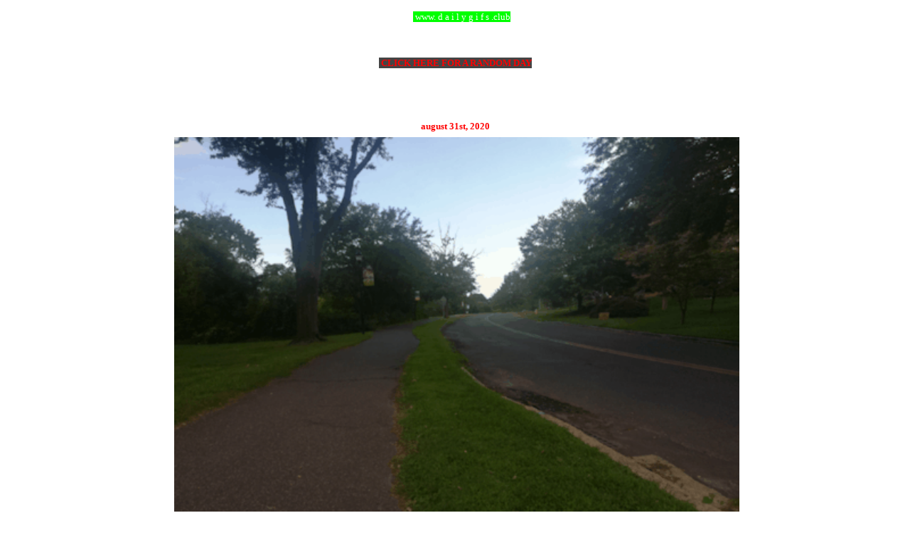

--- FILE ---
content_type: text/html; charset=UTF-8
request_url: http://www.dailygifs.club/2020/08/31.html
body_size: 6309
content:
<!DOCTYPE html>
<html dir='ltr' xmlns='http://www.w3.org/1999/xhtml' xmlns:b='http://www.google.com/2005/gml/b' xmlns:data='http://www.google.com/2005/gml/data' xmlns:expr='http://www.google.com/2005/gml/expr'>
<head>
<link href='https://www.blogger.com/static/v1/widgets/2944754296-widget_css_bundle.css' rel='stylesheet' type='text/css'/>
<script async='async' data-ad-client='ca-pub-3218293575361819' src='https://pagead2.googlesyndication.com/pagead/js/adsbygoogle.js'></script>
<br/><a href='http://www.dailygifs.club/'>ccc<span style='background-color: lime;'> www. d a i l y g i f s .club </span></a>
<meta content='text/html; charset=UTF-8' http-equiv='Content-Type'/>
<meta content='blogger' name='generator'/>
<link href='http://www.dailygifs.club/favicon.ico' rel='icon' type='image/x-icon'/>
<link href='http://www.dailygifs.club/2020/08/31.html' rel='canonical'/>
<link rel="alternate" type="application/atom+xml" title=" 📷   - Atom" href="http://www.dailygifs.club/feeds/posts/default" />
<link rel="alternate" type="application/rss+xml" title=" 📷   - RSS" href="http://www.dailygifs.club/feeds/posts/default?alt=rss" />
<link rel="service.post" type="application/atom+xml" title=" 📷   - Atom" href="https://www.blogger.com/feeds/8264084841872686625/posts/default" />

<link rel="alternate" type="application/atom+xml" title=" 📷   - Atom" href="http://www.dailygifs.club/feeds/730760632102435009/comments/default" />
<!--Can't find substitution for tag [blog.ieCssRetrofitLinks]-->
<link href='https://64.media.tumblr.com/d532385e1df9608a07c143af028118aa/a165e5b515fc59f4-b5/s500x750/3b52aacc5a94103d90162c03057e22b25aab20d6.gif' rel='image_src'/>
<meta content='http://www.dailygifs.club/2020/08/31.html' property='og:url'/>
<meta content=' 📷  ' property='og:title'/>
<meta content='august 31st, 2020 previous     ' property='og:description'/>
<meta content='https://lh3.googleusercontent.com/blogger_img_proxy/[base64]w1200-h630-p-k-no-nu' property='og:image'/>
<title> 📷  </title>
<style id='page-skin-1' type='text/css'><!--
/*
-----------------------------------------------
Blogger Template Style
Name:     Minima
Date:     26 Feb 2004
Updated by: Blogger Team
----------------------------------------------- */
#navbar-iframe {
display: none !important;
}
/* Variable definitions
====================
<Variable name="bgcolor" description="Page Background Color"
type="color" default="#fff">
<Variable name="textcolor" description="Text Color"
type="color" default="#333">
<Variable name="linkcolor" description="Link Color"
type="color" default="#58a">
<Variable name="pagetitlecolor" description="Blog Title Color"
type="color" default="#666">
<Variable name="descriptioncolor" description="Blog Description Color"
type="color" default="#999">
<Variable name="titlecolor" description="Post Title Color"
type="color" default="#c60">
<Variable name="bordercolor" description="Border Color"
type="color" default="#ccc">
<Variable name="sidebarcolor" description="Sidebar Title Color"
type="color" default="#999">
<Variable name="sidebartextcolor" description="Sidebar Text Color"
type="color" default="#666">
<Variable name="visitedlinkcolor" description="Visited Link Color"
type="color" default="#999">
<Variable name="bodyfont" description="Text Font"
type="font" default="normal normal 100% Georgia, Serif">
<Variable name="headerfont" description="Sidebar Title Font"
type="font"
default="normal normal 78% 'Trebuchet MS',Trebuchet,Arial,Verdana,Sans-serif">
<Variable name="pagetitlefont" description="Blog Title Font"
type="font"
default="normal normal 200% Georgia, Serif">
<Variable name="descriptionfont" description="Blog Description Font"
type="font"
default="normal normal 78% 'Trebuchet MS', Trebuchet, Arial, Verdana, Sans-serif">
<Variable name="postfooterfont" description="Post Footer Font"
type="font"
default="normal normal 78% 'Trebuchet MS', Trebuchet, Arial, Verdana, Sans-serif">
<Variable name="startSide" description="Side where text starts in blog language"
type="automatic" default="left">
<Variable name="endSide" description="Side where text ends in blog language"
type="automatic" default="right">
*/
/* Use this with templates/template-twocol.html */
body, .body-fauxcolumn-outer {
background:#ffffff;
margin:0;
color:#ffffff;
font:x-small Georgia Serif;
font-size/* */:/**/small;
font-size: /**/small;
text-align: center;
}
a:link {
color:#ffffff;
text-decoration:none;
}
a:visited {
color:#ffffff;
text-decoration:none;
}
a:hover {
color:#ffffff;
text-decoration:underline;
}
a img {
border-width:0;
}
/* Header
-----------------------------------------------
*/
#header-wrapper {
width:0px;
margin:0 auto 0px;
border:1px solid #ffffff;
}
#header-inner {
background-position: center;
margin-left: auto;
margin-right: auto;
}
#header {
margin: 0px;
border: 0px solid #ffffff;
text-align: center;
color:#ffffff;
}
#header h1 {
margin:0px 0px;
padding:0px 0px .25em;
line-height:1.2em;
text-transform:uppercase;
letter-spacing:.2em;
font: normal normal 200% Georgia, Serif;
}
#header a {
color:#ffffff;
text-decoration:none;
}
#header a:hover {
color:#ffffff;
}
#header .description {
margin:0 0px 0px;
padding:0 0px 0px;
max-width:0px;
text-transform:uppercase;
letter-spacing:.2em;
line-height: 1.4em;
font: normal normal 78% 'Trebuchet MS', Trebuchet, Arial, Verdana, Sans-serif;
color: #ffffff;
}
#header img {
margin-left: auto;
margin-right: auto;
}
/* Outer-Wrapper
----------------------------------------------- */
#outer-wrapper {
width: 800px;
margin:0 auto;
padding:10px;
text-align:left;
font: normal normal 100% Georgia, Serif;
}
#main-wrapper {
width: 800px;
float: left;
word-wrap: break-word; /* fix for long text breaking sidebar float in IE */
overflow: hidden;     /* fix for long non-text content breaking IE sidebar float */
}
#sidebar-wrapper {
width: 220px;
float: right;
word-wrap: break-word; /* fix for long text breaking sidebar float in IE */
overflow: hidden;      /* fix for long non-text content breaking IE sidebar float */
}
/* Headings
----------------------------------------------- */
h2 {
margin:1.5em 0 .75em;
font:normal normal 78% 'Trebuchet MS',Trebuchet,Arial,Verdana,Sans-serif;
line-height: 1.4em;
text-transform:uppercase;
letter-spacing:.2em;
color:#ffffff;
}
/* Posts
-----------------------------------------------
*/
h2.date-header {
margin:1.5em 0 .5em;
}
.post {
margin:.5em 0 1.5em;
border-bottom:1px dotted #ffffff;
padding-bottom:1.5em;
}
.post h3 {
margin:.25em 0 0;
padding:0 0 4px;
font-size:140%;
font-weight:normal;
line-height:1.4em;
color:#ffffff;
}
.post h3 a, .post h3 a:visited, .post h3 strong {
display:block;
text-decoration:none;
color:#ffffff;
font-weight:normal;
}
.post h3 strong, .post h3 a:hover {
color:#ffffff;
}
.post-body {
margin:0 0 .75em;
line-height:1.6em;
}
.post-body blockquote {
line-height:1.3em;
}
.post-footer {
margin: .75em 0;
color:#ffffff;
text-transform:uppercase;
letter-spacing:.1em;
font: normal normal 78% 'Trebuchet MS', Trebuchet, Arial, Verdana, Sans-serif;
line-height: 1.4em;
}
.comment-link {
margin-left:.6em;
}
.post img, table.tr-caption-container {
padding:4px;
border:1px solid #ffffff;
}
.tr-caption-container img {
border: none;
padding: 0;
}
.post blockquote {
margin:1em 20px;
}
.post blockquote p {
margin:.75em 0;
}
/* Comments
----------------------------------------------- */
#comments h4 {
margin:1em 0;
font-weight: bold;
line-height: 1.4em;
text-transform:uppercase;
letter-spacing:.2em;
color: #ffffff;
}
#comments-block {
margin:1em 0 1.5em;
line-height:1.6em;
}
#comments-block .comment-author {
margin:.5em 0;
}
#comments-block .comment-body {
margin:.25em 0 0;
}
#comments-block .comment-footer {
margin:-.25em 0 2em;
line-height: 1.4em;
text-transform:uppercase;
letter-spacing:.1em;
}
#comments-block .comment-body p {
margin:0 0 .75em;
}
.deleted-comment {
font-style:italic;
color:gray;
}
#blog-pager-newer-link {
float: left;
}
#blog-pager-older-link {
float: right;
}
#blog-pager {
text-align: center;
}
.feed-links {
clear: both;
line-height: 2.5em;
}
/* Sidebar Content
----------------------------------------------- */
.sidebar {
color: #ffffff;
line-height: 1.5em;
}
.sidebar ul {
list-style:none;
margin:0 0 0;
padding:0 0 0;
}
.sidebar li {
margin:0;
padding-top:0;
padding-right:0;
padding-bottom:.25em;
padding-left:15px;
text-indent:-15px;
line-height:1.5em;
}
.sidebar .widget, .main .widget {
border-bottom:1px dotted #ffffff;
margin:0 0 1.5em;
padding:0 0 1.5em;
}
.main .Blog {
border-bottom-width: 0;
}
/* Profile
----------------------------------------------- */
.profile-img {
float: left;
margin-top: 0;
margin-right: 5px;
margin-bottom: 5px;
margin-left: 0;
padding: 4px;
border: 1px solid #ffffff;
}
.profile-data {
margin:0;
text-transform:uppercase;
letter-spacing:.1em;
font: normal normal 78% 'Trebuchet MS', Trebuchet, Arial, Verdana, Sans-serif;
color: #ffffff;
font-weight: bold;
line-height: 1.6em;
}
.profile-datablock {
margin:.5em 0 .5em;
}
.profile-textblock {
margin: 0.5em 0;
line-height: 1.6em;
}
.profile-link {
font: normal normal 78% 'Trebuchet MS', Trebuchet, Arial, Verdana, Sans-serif;
text-transform: uppercase;
letter-spacing: .1em;
}
/* Footer
----------------------------------------------- */
#footer {
width:660px;
clear:both;
margin:0 auto;
padding-top:15px;
line-height: 1.6em;
text-transform:uppercase;
letter-spacing:.1em;
text-align: center;
}

--></style>
<script type='text/javascript'>
//<![CDATA[
function showLucky(e){var t=e.feed,n=t.entry||[],r=t.entry[0];for(var i=0;i<r.link.length;++i)r.link[i].rel=="alternate"&&(window.location=r.link[i].href)}function fetchLuck(e){script=document.createElement("script");script.src="/feeds/posts/summary?start-index="+e+"&max-results=1&alt=json-in-script&callback=showLucky";script.type="text/javascript";document.getElementsByTagName("head")[0].appendChild(script)}function readLucky(e){var t=e.feed,n=parseInt(t.openSearch$totalResults.$t,10),r=Math.floor(Math.random()*n);r++;fetchLuck(r)}function feelingLucky(){var e=document.createElement("script");e.type="text/javascript";e.src="/feeds/posts/summary?max-results=31&alt=json-in-script&callback=readLucky";document.getElementsByTagName("head")[0].appendChild(e)};
//]]>
</script>
<link href='https://www.blogger.com/dyn-css/authorization.css?targetBlogID=8264084841872686625&amp;zx=193a7426-5f76-4cd1-9e93-054272b1b09e' media='none' onload='if(media!=&#39;all&#39;)media=&#39;all&#39;' rel='stylesheet'/><noscript><link href='https://www.blogger.com/dyn-css/authorization.css?targetBlogID=8264084841872686625&amp;zx=193a7426-5f76-4cd1-9e93-054272b1b09e' rel='stylesheet'/></noscript>
<meta name='google-adsense-platform-account' content='ca-host-pub-1556223355139109'/>
<meta name='google-adsense-platform-domain' content='blogspot.com'/>

<!-- data-ad-client=ca-pub-3218293575361819 -->

</head>
<body>
<div class='navbar no-items section' id='navbar'>
</div>
<div id='outer-wrapper'><div id='wrap2'>
<!-- skip links for text browsers -->
<span id='skiplinks' style='display:none;'>
<a href='#main'>skip to main </a> |
      <a href='#sidebar'>skip to sidebar</a>
</span>
<div id='header-wrapper'>
<div class='header section' id='header'><div class='widget Header' data-version='1' id='Header1'>
<div id='header-inner'>
<div class='titlewrapper'>
<h1 class='title'>
<a href='http://www.dailygifs.club/'>
 📷  
</a>
</h1>
</div>
<div class='descriptionwrapper'>
<p class='description'><span>
</span></p>
</div>
</div>
</div></div>
</div>
<div id='content-wrapper'>
<div id='crosscol-wrapper' style='text-align:center'>
<div class='crosscol no-items section' id='crosscol'></div>
</div>
<div id='main-wrapper'>
<div class='main section' id='main'><div class='widget HTML' data-version='1' id='HTML1'>
<div class='widget-content'>
<div align="center"><a href='#' onclick='feelingLucky()' style="background-color: #444444;"><b><span style="color: red;">&nbsp;CLICK HERE FOR A RANDOM DAY</span></b></a></div>
</div>
<div class='clear'></div>
</div><div class='widget Blog' data-version='1' id='Blog1'>
<div class='blog-posts hfeed'>
<!--Can't find substitution for tag [defaultAdStart]-->

          <div class="date-outer">
        
<h2 class='date-header'><span>Monday, August 31, 2020</span></h2>

          <div class="date-posts">
        
<div class='post-outer'>
<div class='post hentry' itemprop='blogPost' itemscope='itemscope' itemtype='http://schema.org/BlogPosting'>
<meta content='8264084841872686625' itemprop='blogId'/>
<meta content='730760632102435009' itemprop='postId'/>
<a name='730760632102435009'></a>
<div class='post-header'>
<div class='post-header-line-1'></div>
</div>
<div class='post-body entry-content' id='post-body-730760632102435009' itemprop='description articleBody'>
<h4 style="text-align: center;"><span style="color: red;">august 31st, 2020</span><img src="https://64.media.tumblr.com/d532385e1df9608a07c143af028118aa/a165e5b515fc59f4-b5/s500x750/3b52aacc5a94103d90162c03057e22b25aab20d6.gif" width="800" /><a href="http://www.dailygifs.club/2020/08/30.html"><span style="color: blue;">previous</span></a></h4><br />
<br />
<br />
<br />
<div style='clear: both;'></div>
</div>
<div class='post-footer'>
<div class='post-footer-line post-footer-line-1'><span class='post-author vcard'>
</span>
<span class='post-timestamp'>
at
<meta content='http://www.dailygifs.club/2020/08/31.html' itemprop='url'/>
<a class='timestamp-link' href='http://www.dailygifs.club/2020/08/31.html' rel='bookmark' title='permanent link'><abbr class='published' itemprop='datePublished' title='2020-08-31T06:41:00-07:00'>6:41&#8239;AM</abbr></a>
</span>
<span class='post-comment-link'>
</span>
<span class='post-icons'>
<span class='item-control blog-admin pid-1485596768'>
<a href='https://www.blogger.com/post-edit.g?blogID=8264084841872686625&postID=730760632102435009&from=pencil' title='Edit Post'>
<img alt='' class='icon-action' height='18' src='https://resources.blogblog.com/img/icon18_edit_allbkg.gif' width='18'/>
</a>
</span>
</span>
<div class='post-share-buttons goog-inline-block'>
</div>
</div>
<div class='post-footer-line post-footer-line-2'><span class='post-labels'>
</span>
</div>
<div class='post-footer-line post-footer-line-3'><span class='post-location'>
</span>
</div>
</div>
</div>
<div class='comments' id='comments'>
<a name='comments'></a>
<div id='backlinks-container'>
<div id='Blog1_backlinks-container'>
</div>
</div>
</div>
</div>
<!--Can't find substitution for tag [defaultAdEnd]-->
<div class='inline-ad'>
</div>
<!--Can't find substitution for tag [adStart]-->

        </div></div>
      
<!--Can't find substitution for tag [adEnd]-->
</div>
<div class='blog-pager' id='blog-pager'>
<span id='blog-pager-newer-link'>
<a class='blog-pager-newer-link' href='http://www.dailygifs.club/2020/09/1.html' id='Blog1_blog-pager-newer-link' title='Newer Post'>Newer Post</a>
</span>
<span id='blog-pager-older-link'>
<a class='blog-pager-older-link' href='http://www.dailygifs.club/2020/08/30.html' id='Blog1_blog-pager-older-link' title='Older Post'>Older Post</a>
</span>
<a class='home-link' href='http://www.dailygifs.club/'>Home</a>
</div>
<div class='clear'></div>
<div class='post-feeds'>
</div>
</div></div>
</div>
<div id='sidebar-wrapper'>
<div class='sidebar no-items section' id='sidebar'></div>
</div>
<!-- spacer for skins that want sidebar and main to be the same height-->
<div class='clear'>&#160;</div>
</div>
<!-- end content-wrapper -->
<div id='footer-wrapper'>
<div class='footer no-items section' id='footer'></div>
</div>
</div></div>
<!-- end outer-wrapper -->
<a href='https://www.myameri.ca'><span style='background-color: lime;'>&#8226; a _ m y a m e r i . c a _ w e b s i t e &#8226;</span><br/></a>

<script type="text/javascript" src="https://www.blogger.com/static/v1/widgets/2028843038-widgets.js"></script>
<script type='text/javascript'>
window['__wavt'] = 'AOuZoY5WFA9twEL1m8i9EscrGjsKfIm7Kg:1768983791872';_WidgetManager._Init('//www.blogger.com/rearrange?blogID\x3d8264084841872686625','//www.dailygifs.club/2020/08/31.html','8264084841872686625');
_WidgetManager._SetDataContext([{'name': 'blog', 'data': {'blogId': '8264084841872686625', 'title': ' \ud83d\udcf7  ', 'url': 'http://www.dailygifs.club/2020/08/31.html', 'canonicalUrl': 'http://www.dailygifs.club/2020/08/31.html', 'homepageUrl': 'http://www.dailygifs.club/', 'searchUrl': 'http://www.dailygifs.club/search', 'canonicalHomepageUrl': 'http://www.dailygifs.club/', 'blogspotFaviconUrl': 'http://www.dailygifs.club/favicon.ico', 'bloggerUrl': 'https://www.blogger.com', 'hasCustomDomain': true, 'httpsEnabled': false, 'enabledCommentProfileImages': true, 'gPlusViewType': 'FILTERED_POSTMOD', 'adultContent': false, 'analyticsAccountNumber': '', 'encoding': 'UTF-8', 'locale': 'en', 'localeUnderscoreDelimited': 'en', 'languageDirection': 'ltr', 'isPrivate': false, 'isMobile': false, 'isMobileRequest': false, 'mobileClass': '', 'isPrivateBlog': false, 'isDynamicViewsAvailable': true, 'feedLinks': '\x3clink rel\x3d\x22alternate\x22 type\x3d\x22application/atom+xml\x22 title\x3d\x22 \ud83d\udcf7   - Atom\x22 href\x3d\x22http://www.dailygifs.club/feeds/posts/default\x22 /\x3e\n\x3clink rel\x3d\x22alternate\x22 type\x3d\x22application/rss+xml\x22 title\x3d\x22 \ud83d\udcf7   - RSS\x22 href\x3d\x22http://www.dailygifs.club/feeds/posts/default?alt\x3drss\x22 /\x3e\n\x3clink rel\x3d\x22service.post\x22 type\x3d\x22application/atom+xml\x22 title\x3d\x22 \ud83d\udcf7   - Atom\x22 href\x3d\x22https://www.blogger.com/feeds/8264084841872686625/posts/default\x22 /\x3e\n\n\x3clink rel\x3d\x22alternate\x22 type\x3d\x22application/atom+xml\x22 title\x3d\x22 \ud83d\udcf7   - Atom\x22 href\x3d\x22http://www.dailygifs.club/feeds/730760632102435009/comments/default\x22 /\x3e\n', 'meTag': '', 'adsenseClientId': 'ca-pub-3218293575361819', 'adsenseHostId': 'ca-host-pub-1556223355139109', 'adsenseHasAds': true, 'adsenseAutoAds': false, 'boqCommentIframeForm': true, 'loginRedirectParam': '', 'isGoogleEverywhereLinkTooltipEnabled': true, 'view': '', 'dynamicViewsCommentsSrc': '//www.blogblog.com/dynamicviews/4224c15c4e7c9321/js/comments.js', 'dynamicViewsScriptSrc': '//www.blogblog.com/dynamicviews/6e0d22adcfa5abea', 'plusOneApiSrc': 'https://apis.google.com/js/platform.js', 'disableGComments': true, 'interstitialAccepted': false, 'sharing': {'platforms': [{'name': 'Get link', 'key': 'link', 'shareMessage': 'Get link', 'target': ''}, {'name': 'Facebook', 'key': 'facebook', 'shareMessage': 'Share to Facebook', 'target': 'facebook'}, {'name': 'BlogThis!', 'key': 'blogThis', 'shareMessage': 'BlogThis!', 'target': 'blog'}, {'name': 'X', 'key': 'twitter', 'shareMessage': 'Share to X', 'target': 'twitter'}, {'name': 'Pinterest', 'key': 'pinterest', 'shareMessage': 'Share to Pinterest', 'target': 'pinterest'}, {'name': 'Email', 'key': 'email', 'shareMessage': 'Email', 'target': 'email'}], 'disableGooglePlus': true, 'googlePlusShareButtonWidth': 0, 'googlePlusBootstrap': '\x3cscript type\x3d\x22text/javascript\x22\x3ewindow.___gcfg \x3d {\x27lang\x27: \x27en\x27};\x3c/script\x3e'}, 'hasCustomJumpLinkMessage': false, 'jumpLinkMessage': 'Read more', 'pageType': 'item', 'postId': '730760632102435009', 'postImageUrl': 'https://64.media.tumblr.com/d532385e1df9608a07c143af028118aa/a165e5b515fc59f4-b5/s500x750/3b52aacc5a94103d90162c03057e22b25aab20d6.gif', 'pageName': '', 'pageTitle': ' \ud83d\udcf7  '}}, {'name': 'features', 'data': {}}, {'name': 'messages', 'data': {'edit': 'Edit', 'linkCopiedToClipboard': 'Link copied to clipboard!', 'ok': 'Ok', 'postLink': 'Post Link'}}, {'name': 'template', 'data': {'name': 'custom', 'localizedName': 'Custom', 'isResponsive': false, 'isAlternateRendering': false, 'isCustom': true}}, {'name': 'view', 'data': {'classic': {'name': 'classic', 'url': '?view\x3dclassic'}, 'flipcard': {'name': 'flipcard', 'url': '?view\x3dflipcard'}, 'magazine': {'name': 'magazine', 'url': '?view\x3dmagazine'}, 'mosaic': {'name': 'mosaic', 'url': '?view\x3dmosaic'}, 'sidebar': {'name': 'sidebar', 'url': '?view\x3dsidebar'}, 'snapshot': {'name': 'snapshot', 'url': '?view\x3dsnapshot'}, 'timeslide': {'name': 'timeslide', 'url': '?view\x3dtimeslide'}, 'isMobile': false, 'title': ' \ud83d\udcf7  ', 'description': 'august 31st, 2020 previous     ', 'featuredImage': 'https://lh3.googleusercontent.com/blogger_img_proxy/[base64]', 'url': 'http://www.dailygifs.club/2020/08/31.html', 'type': 'item', 'isSingleItem': true, 'isMultipleItems': false, 'isError': false, 'isPage': false, 'isPost': true, 'isHomepage': false, 'isArchive': false, 'isLabelSearch': false, 'postId': 730760632102435009}}]);
_WidgetManager._RegisterWidget('_HeaderView', new _WidgetInfo('Header1', 'header', document.getElementById('Header1'), {}, 'displayModeFull'));
_WidgetManager._RegisterWidget('_HTMLView', new _WidgetInfo('HTML1', 'main', document.getElementById('HTML1'), {}, 'displayModeFull'));
_WidgetManager._RegisterWidget('_BlogView', new _WidgetInfo('Blog1', 'main', document.getElementById('Blog1'), {'cmtInteractionsEnabled': false, 'lightboxEnabled': true, 'lightboxModuleUrl': 'https://www.blogger.com/static/v1/jsbin/4049919853-lbx.js', 'lightboxCssUrl': 'https://www.blogger.com/static/v1/v-css/828616780-lightbox_bundle.css'}, 'displayModeFull'));
</script>
</body>
</html>

--- FILE ---
content_type: text/html; charset=utf-8
request_url: https://www.google.com/recaptcha/api2/aframe
body_size: 270
content:
<!DOCTYPE HTML><html><head><meta http-equiv="content-type" content="text/html; charset=UTF-8"></head><body><script nonce="ROz4S3JQzXx0HNw3-f445A">/** Anti-fraud and anti-abuse applications only. See google.com/recaptcha */ try{var clients={'sodar':'https://pagead2.googlesyndication.com/pagead/sodar?'};window.addEventListener("message",function(a){try{if(a.source===window.parent){var b=JSON.parse(a.data);var c=clients[b['id']];if(c){var d=document.createElement('img');d.src=c+b['params']+'&rc='+(localStorage.getItem("rc::a")?sessionStorage.getItem("rc::b"):"");window.document.body.appendChild(d);sessionStorage.setItem("rc::e",parseInt(sessionStorage.getItem("rc::e")||0)+1);localStorage.setItem("rc::h",'1768983793063');}}}catch(b){}});window.parent.postMessage("_grecaptcha_ready", "*");}catch(b){}</script></body></html>